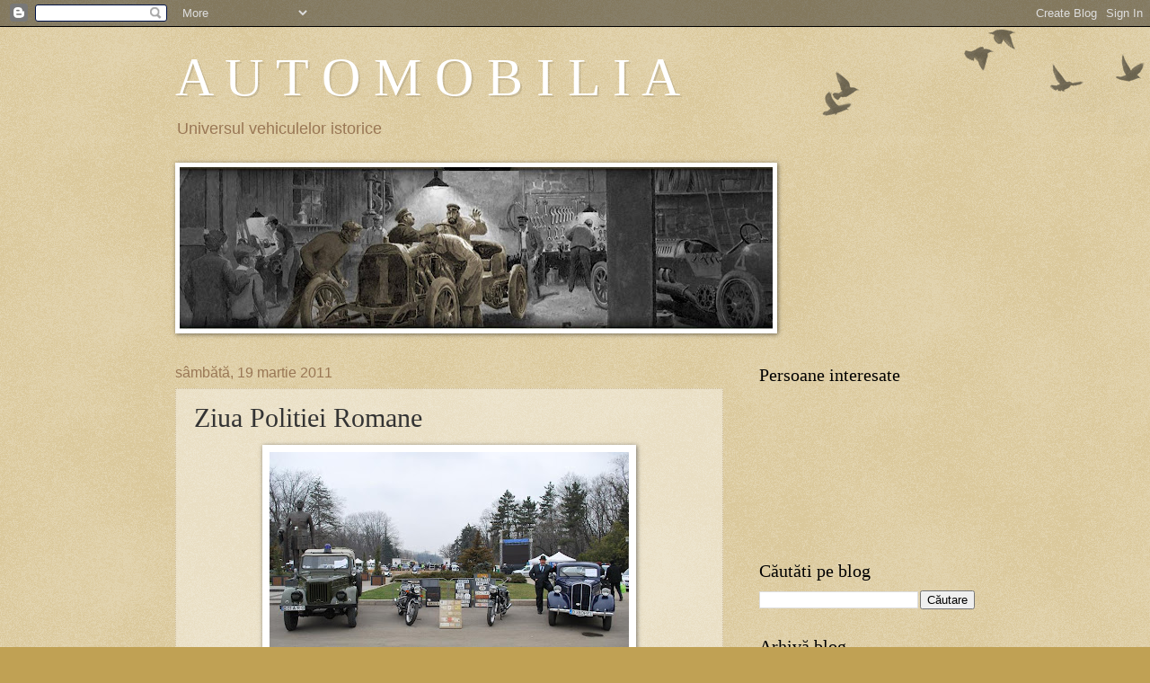

--- FILE ---
content_type: text/html; charset=UTF-8
request_url: https://automobilia-romania.blogspot.com/b/stats?style=BLACK_TRANSPARENT&timeRange=ALL_TIME&token=APq4FmBQgSCup852PoLFqOF82nO8YeNRY1K29nunkhAWxG8jDKUdGwrML1gg68KoJtNeIiI05ZZYIga4YpMvk9KrJcldmK1Xjw
body_size: -15
content:
{"total":447895,"sparklineOptions":{"backgroundColor":{"fillOpacity":0.1,"fill":"#000000"},"series":[{"areaOpacity":0.3,"color":"#202020"}]},"sparklineData":[[0,30],[1,37],[2,20],[3,18],[4,32],[5,20],[6,20],[7,29],[8,15],[9,13],[10,34],[11,40],[12,40],[13,90],[14,28],[15,19],[16,44],[17,40],[18,25],[19,19],[20,27],[21,20],[22,16],[23,8],[24,23],[25,18],[26,26],[27,20],[28,18],[29,37]],"nextTickMs":1800000}